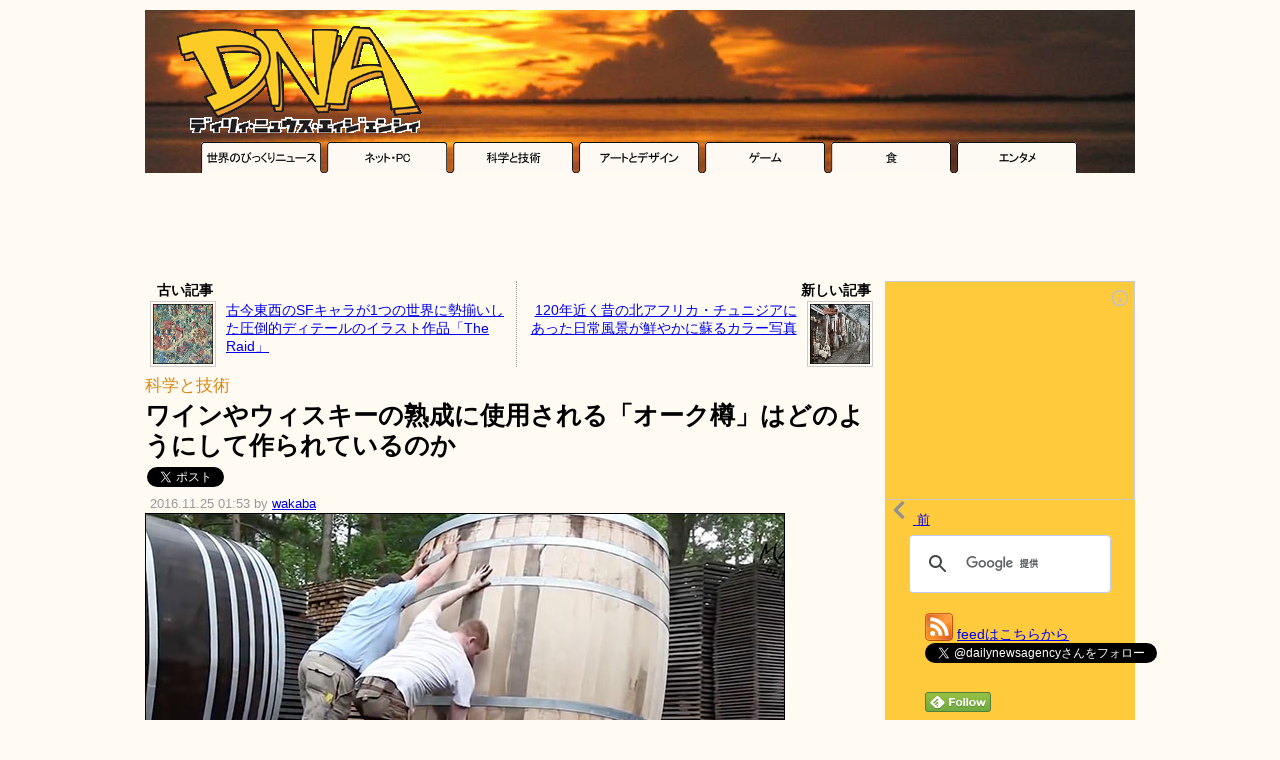

--- FILE ---
content_type: text/html; charset=utf-8
request_url: https://www.google.com/recaptcha/api2/aframe
body_size: 117
content:
<!DOCTYPE HTML><html><head><meta http-equiv="content-type" content="text/html; charset=UTF-8"></head><body><script nonce="bMe-50PSHPY7ZHFCA0cGQg">/** Anti-fraud and anti-abuse applications only. See google.com/recaptcha */ try{var clients={'sodar':'https://pagead2.googlesyndication.com/pagead/sodar?'};window.addEventListener("message",function(a){try{if(a.source===window.parent){var b=JSON.parse(a.data);var c=clients[b['id']];if(c){var d=document.createElement('img');d.src=c+b['params']+'&rc='+(localStorage.getItem("rc::a")?sessionStorage.getItem("rc::b"):"");window.document.body.appendChild(d);sessionStorage.setItem("rc::e",parseInt(sessionStorage.getItem("rc::e")||0)+1);localStorage.setItem("rc::h",'1769326606124');}}}catch(b){}});window.parent.postMessage("_grecaptcha_ready", "*");}catch(b){}</script></body></html>